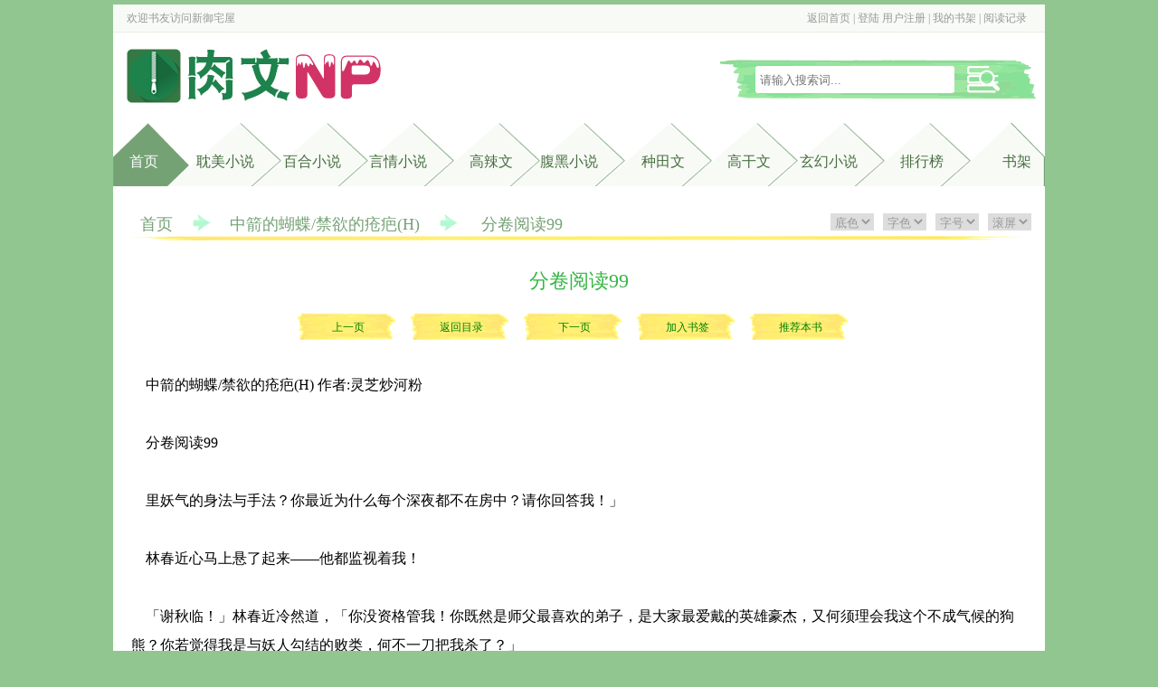

--- FILE ---
content_type: text/html
request_url: https://www.xyuzhaiwu10.com/10/10201/1149130.html
body_size: 13944
content:
<!DOCTYPE html PUBLIC "-//W3C//DTD XHTML 1.0 Transitional//EN" "http://www.w3.org/TR/xhtml1/DTD/xhtml1-transitional.dtd">
<html xmlns="http://www.w3.org/1999/xhtml">
<head>
<title> 分卷阅读99_中箭的蝴蝶/禁欲的疮疤(H)_新御宅屋</title>
<meta http-equiv="Content-Type" content="text/html; charset=gbk" />
<meta name="keywords" content="中箭的蝴蝶/禁欲的疮疤(H), 分卷阅读99" />
<meta name="description" content="新御宅屋提供了灵芝炒河粉创作的耽美小说小说《中箭的蝴蝶/禁欲的疮疤(H)》干净清爽无错字的文字章节： 分卷阅读99在线阅读。" />
<link rel="stylesheet" type="text/css" href="https://www.xyuzhaiwu10.com/17mb/css/web.css" />
<script src="https://www.xyuzhaiwu10.com/17mb/js/base.js"></script>
<script src="https://www.xyuzhaiwu10.com/17mb/js/web.js"></script>
<script type="text/javascript">
<!--
var preview_page = "1149129.html";
var next_page = "1149131.html";
var index_page = "https://www.xyuzhaiwu10.com/10/10201/";
var article_id = "10201";
var chapter_id = "1149130";
function jumpPage() {
  var event = document.all ? window.event : arguments[0];
  if (event.keyCode == 37) document.location = preview_page;
  if (event.keyCode == 39) document.location = next_page;
  if (event.keyCode == 13) document.location = index_page;
}
document.onkeydown=jumpPage;
-->
</script>
<script src="/m.js" type="text/javascript"></script>
<script type="text/javascript">uaredirect("https://m.xyuzhaiwu10.com/10/10201/1149130.html");</script>
</head>
<body>
<div class="header">
	<div class="top w">
    	<div class="p1">欢迎书友访问<a href="https://www.xyuzhaiwu10.com">新御宅屋</a></div>
        <div class="p2"><script>user()</script></div>
    </div>
    <div class="banner w">
    	<h1 class="logo"><a href="https://www.xyuzhaiwu10.com"><img src="https://www.xyuzhaiwu10.com/images/logo.png" alt="新御宅屋" /></a></h1>
        <div class="s">
            <form name="t_frmsearch" method="post" action="https://www.xyuzhaiwu10.com/modules/article/search.php">
                <!--<select name="searchtype" >
                    <option value="articlename" selected>书名</option>
                    <option value="author">作者</option>
                </select>-->
                <div class="searchkey"><input name="searchkey" type="text" placeholder="请输入搜索词..."></div>
                <div class="searchsubmit"><input name="t_btnsearch" type="submit" value=""></div>
            </form>
        </div>
    </div>
    <div class="menu w">
    	<ul>
            <li id="m0" class="home curr"><a href="https://www.xyuzhaiwu10.com">首页</a></li>
            <li id="m1"><a href="https://www.xyuzhaiwu10.com/danmei_1.html">耽美小说</a></li>
            <li id="m2"><a href="https://www.xyuzhaiwu10.com/baihe_1.html">百合小说</a></li>
            <li id="m3"><a href="https://www.xyuzhaiwu10.com/yanqing_1.html">言情小说</a></li>
            <li id="m4"><a href="https://www.xyuzhaiwu10.com/gaola_1.html">高辣文</a></li>
            <li id="m5"><a href="https://www.xyuzhaiwu10.com/fuhei_1.html">腹黑小说</a></li>
            <li id="m6"><a href="https://www.xyuzhaiwu10.com/zhongtian_1.html">种田文</a></li>
            <li id="m7"><a href="https://www.xyuzhaiwu10.com/gaogan_1.html">高干文</a></li>
            <li id="m8"><a href="https://www.xyuzhaiwu10.com/xuanhuan_1.html">玄幻小说</a></li>

			<li id="m9"><a href="https://www.xyuzhaiwu10.com/paihang/allvisit_1.html">排行榜</a></li>
            <li id="m10"><a href="https://www.xyuzhaiwu10.com/modules/article/bookcase.php" rel="nofollow">书架</a></li>
		</ul>
        <div class="clearfix"></div>
    </div>
</div>
<div class="main w chapter" id="c1">
    <div class="topmenu chaptermenu">
            <a href="https://www.xyuzhaiwu10.com">首页</a><span class="jiantou"><img src="https://www.xyuzhaiwu10.com/17mb/css/jiantou.png"/></span><span><a href="https://www.xyuzhaiwu10.com/10/10201/">中箭的蝴蝶/禁欲的疮疤(H)</a></span><span class="jiantou"><img src="https://www.xyuzhaiwu10.com/17mb/css/jiantou.png"/></span><span> 分卷阅读99</span>
            <div class="chapterset"><script type="text/javascript" src="https://www.xyuzhaiwu10.com/17mb/js/pagetop.js"></script></div>
	</div>
    <h1> 分卷阅读99</h1>
    <div class="chapterpage">
    	<ul>
        	<li><a href="1149129.html">上一页</a></li>
            <li><a href="https://www.xyuzhaiwu10.com/10/10201/">返回目录</a></li>
            <li><a href="1149131.html">下一页</a></li>
            <li><a href="javascript:addbookcase('10201','1149130');">加入书签</a></li>
            <li><a href="javascript:vote('10201');" class="addvote">推荐本书</a></li>
        </ul>
        <div class="clearfix"></div>
    </div>
    <table class="T_s"><tr><td><script>__17mb_s1();</script></td><td><script>__17mb_s2();</script></td><td><script>__17mb_s2();</script></td></tr></table>
	<div id="content" class="content">
    	<p>&nbsp;&nbsp;&nbsp;&nbsp;中箭的蝴蝶/禁欲的疮疤(H) 作者:灵芝炒河粉<br />
<br />
&nbsp;&nbsp;&nbsp;&nbsp;分卷阅读99<br />
<br />
&nbsp;&nbsp;&nbsp;&nbsp;里妖气的身法与手法？你最近为什么每个深夜都不在房中？请你回答我！」<br />
<br />
&nbsp;&nbsp;&nbsp;&nbsp;林春近心马上悬了起来——他都监视着我！<br />
<br />
&nbsp;&nbsp;&nbsp;&nbsp;「谢秋临！」林春近冷然道，「你没资格管我！你既然是师父最喜欢的弟子，是大家最爱戴的英雄豪杰，又何须理会我这个不成气候的狗熊？你若觉得我是与妖人勾结的败类，何不一刀把我杀了？」<br />
<br />
&nbsp;&nbsp;&nbsp;&nbsp;「因为我不相信！」谢秋临猛然吼道，「我不相信，你告诉我实情，告诉我你有什么苦衷吧！难道你还信不过我吗？」<br />
<br />
&nbsp;&nbsp;&nbsp;&nbsp;林春近的身体犹如快要抖落一般地颤抖着：「我……」<br />
<br />
&nbsp;&nbsp;&nbsp;&nbsp;(7鲜币)第二十四章 烽烟在即<br />
<br />
&nbsp;&nbsp;&nbsp;&nbsp;这个春天，来得还算挺早的，去的却很迟。乍暖还寒的，迟迟没拖到那炎炎夏日。又或者是，这个万艳谷的气候本就怪异些呢？杨逸凤害怕走火入魔，在《玄金宝典》上半途而废了。不过他的体质并没有因此而变坏，也尚算是个好消息。他本就不求成为武功天下第一，只要平安康乐，那便是大福气了。<br />
<br />
&nbsp;&nbsp;&nbsp;&nbsp;秋意云推门而入，总是会在看到杨逸凤的时候露出笑容。而杨逸凤也喜欢在听到开门声之后看到秋意云的笑容。杨逸凤向秋意云招招手，笑道：「云儿，你且过来。」<br />
<br />
&nbsp;&nbsp;&nbsp;&nbsp;秋意云便走了过去，笑问：「什么事呀？」<br />
<br />
&nbsp;&nbsp;&nbsp;&nbsp;杨逸凤便答道：「我到林春近房中四处摸索，便发现那房间其实是连着地下冰窖的。」<br />
<br />
&nbsp;&nbsp;&nbsp;&nbsp;「哦？」<br />
<br />
&nbsp;&nbsp;&nbsp;&nbsp;「我发现了一个物什，我说你猜一百次也猜不中是什么。」<br />
<br />
&nbsp;&nbsp;&nbsp;&nbsp;秋意云听了，眉目带笑地说：「既然云儿是猜一百次也猜不中的，你还要我猜么？」<br />
<br />
&nbsp;&nbsp;&nbsp;&nbsp;杨逸凤便轻轻一笑，说：「我只是要拿出来，生怕吓着你了。」<br />
<br />
&nbsp;&nbsp;&nbsp;&nbsp;秋意云便道：「世上还有什么能吓着我的事？除非你跟我说『秋紫儿是男人』，那我恐怕真的会吓得肝胆俱裂。」<br />
<br />
&nbsp;&nbsp;&nbsp;&nbsp;「哪有人像你这样老拿自己母亲开玩笑的。」杨逸凤叹了口气，将一个木匣子拿出来，「它本身放在冰窖里的一个铁匣子里的，我用了点手法将它开了，偷龙转凤换了出来。」<br />
<br />
&nbsp;&nbsp;&nbsp;&nbsp;秋意云笑道：「什么『手法』？原来义父也会开锁？」<br />
<br />
&nbsp;&nbsp;&nbsp;&nbsp;杨逸凤便道：「虽然这话听着有点老套，但我还是得说，我在江湖上走过的桥比你走过的路还多，可别轻易看低了我。」<br />
<br />
&nbsp;&nbsp;&nbsp;&nbsp;秋意云便笑道：「那是自然，我从不会看低义父的。」<br />
<br />
&nbsp;&nbsp;&nbsp;&nbsp;杨逸凤对嬉皮笑脸的秋意云没什么办法，只能叹道：「你看这是什么。」<br />
<br />
&nbsp;&nbsp;&nbsp;&nbsp;秋意云将木匣子打开，一阵冰冻过的血腥味便迎面扑来，他微微眯起眼睛，便看到匣子里放着一个人头。秋意云先是一愣，然后笑道：「我还当是什么。」<br />
<br />
&nbsp;&nbsp;&nbsp;&nbsp;杨逸凤便说道：「难道你一早知道匣子里放的是人头？」<br />
<br />
&nbsp;&nbsp;&nbsp;&nbsp;秋意云答道：「义父既然说了这物是在冰窖找到的，那便只能是生果肉类之流了。但义父又说此物让人吃惊，那么我想在冰窖里有什么肉会让人吃惊呢？恐怕也就只有是死人一类了。」<br />
<br />
&nbsp;&nbsp;&nbsp;&nbsp;杨逸凤听了竟有几分不痛快：「倒是我看低了云儿的才智。」<br />
<br />
&nbsp;&nbsp;&nbsp;&nbsp;「这哪里是什么才智？」秋意云笑道，「义父正人君子，不似我满脑子那么多杀人越货的主意。」<br />
<br />
&nbsp;&nbsp;&nbsp;&nbsp;杨逸凤便道：「确实，云儿脑子里头不正经的主意太多了。」<br />
<br />
&nbsp;&nbsp;&nbsp;&nbsp;秋意云听了竟笑了：「难道义父不喜欢云儿的不正经？」<br />
<br />
&nbsp;&nbsp;&nbsp;&nbsp;杨逸凤脸上一红，便答道：「还是先说正经事吧。你可认得这是谁人？」<br />
<br />
&nbsp;&nbsp;&nbsp;&nbsp;秋意云答道：「分明是武林盟那失踪了的盟主。」<br />
<br />
&nbsp;&nbsp;&nbsp;&nbsp;杨逸凤惊讶地说：「那么说，居然是林春近杀死了盟主？」<br />
<br />
&nbsp;&nbsp;&nbsp;&nbsp;「可能性并不大。铁盟主的武功十分高强。林春近的武功也只能说是平平。」秋意云顿了顿，又道，「而且地窖连着房间，应该是木药的安排。怕且是木药杀了铁盟主。到底是为什么杀的、怎么杀的，我们不知道，但肯定和林春近脱不了干系。」<br />
<br />
&nbsp;&nbsp;&nbsp;&nbsp;杨逸凤便道：「料不到那平日谦和的林春近竟也是个无良心的坏蛋。」<br />
<br />
&nbsp;&nbsp;&nbsp;&nbsp;「这也是武林盟的事，犯不着我们操心。」秋意云笑道，「我看啊，现在武林确实是乱得紧啊，我们只需放一点星火，便能让四周烽烟四起，完全不必太过操心。」<br />
<br />
&nbsp;&nbsp;&nbsp;&nbsp;杨逸凤叹了一口气，道：「我们四处点火，真的可以置身事外吗？」<br />
<br />
&nbsp;&nbsp;&nbsp;&nbsp;秋意云笑道：「并不是我们的过错，难道铁盟主是我们杀的？难道林春近的背叛是我们鼓动的？难道木药练邪功是我们害的？他们本就是如此，即使没了我们，武林大战恐怕也在即，我们只是让他提早了些罢了。」<br />
<br />
&nbsp;&nbsp;&nbsp;&nbsp;杨逸凤听了便说：「你说得很有意思。」<br />
<br />
&nbsp;&nbsp;&nbsp;&nbsp;秋意云也只微笑，不再劝了。<br />
<br />
&nbsp;&nbsp;&nbsp;&nbsp;(7鲜币)第二十五章 刀光剑心<br />
<br />
&nbsp;&nbsp;&nbsp;&nbsp;林春近却不知冰窖里被藏的人头已经被拿走了。这人头本是要放到谢秋临的房间里去诬陷谢秋临的。可当他拿起铁匣子的时候，却发现铁匣子轻了许多，他将匣子打开，发现里头空空如也。他的心本是沉甸甸的，可看了这空空如也的铁匣子，仿佛他的心也骤然清空了不少烦恼——既然这人头被盗取了，那就无法诬陷谢秋临了。<br />
<br />
&nbsp;&nbsp;&nbsp;&nbsp;最近好几天，林春近都一直想起许多之前的事，比如说，他突然想起，铁盟主对他，并没有他想得那么坏。从前的他总是有份偏激在心头，尽管表面上感激服从，但内里头总是在扭曲铁盟主对他的好意。他甚至记起很久之前的事件——那个时候他还是个孩子，还在练基本功的阶段。有天下雪了，铁盟主让他进屋里吃热羹汤。林春近好奇地问道：「那么今天不用扎马了吗？」<br />
<br />
&nbsp;&nbsp;&nbsp;&nbsp;「不用了，或许等雪停了吧。」铁盟主笑了笑。<br />
<br />
&nbsp;&nbsp;&nbsp;&nbsp;此时铁盟主的妻子盛了一碗热汤来给林春近喝。林春近喝了几口，抬头往窗外望去，却见到谢秋临在庭前扎马，身上覆盖着一层薄薄的雪花，将眉毛都打得有些发白了，仍犹如雕塑般的一动不动。林春近拿汤的手蓦地一顿，说道：「他为什么要扎马？」<br />
<br />
&nbsp;&nbsp;&nbsp;&nbsp;铁盟主呵呵笑着说：「他要，你不用。」<br />
<br />
&nbsp;&nbsp;&nbsp;&nbsp;林春近好奇地问：「他犯错了吗？」<br />
<br />
&nbsp;&nbsp;&nbsp;&nbsp;铁盟主答道：「并没有，他本该如此。」<br />
<br />
&nbsp;&nbsp;&nbsp;&nbsp;本该如此——林春近心里无由来地升起一阵妒意。从入门伊始，他就感觉到谢秋临的光芒，当然了，门下弟子没有人不把谢秋临当新星看待。谢秋临在铁盟主的照耀下，俨然是一颗即将升起的武林之星。弟子们总爱围着他，跟他聊天说笑，言谈间、神色间总是对他流露出敬佩的神色。当然，弟子们对林春近也并不坏，只是言谈间仍不免流露出同情的神色。同情林春近体弱，同情林春近家贫，同情林春近一无所有。他们对林春近好，就好像对一只路边的受伤野猫一样——<br />
<br />
&nbsp;&nbsp;&nbsp;&nbsp;分卷阅读99<br />
<br />
&nbsp;&nbsp;&nbsp;&nbsp;-</p>
    </div>
    <div class="chapterpage">
    	<ul>
        	<li><a href="1149129.html">上一页</a></li>
            <li><a href="https://www.xyuzhaiwu10.com/10/10201/">返回目录</a></li>
            <li><a href="1149131.html">下一页</a></li>
            <li><a href="javascript:addbookcase('10201','1149130');">加入书签</a></li>
            <li><a href="javascript:vote('10201');" class="addvote">推荐本书</a></li>
        </ul>
        <div class="clearfix"></div>
    </div>
    <div><script>__17mb_bottom();</script></div>
    <p class="articlevote"><br/>同类推荐：

<a href="https://www.xyuzhaiwu10.com/31/31670/">窑子开张了(H)</a>、

<a href="https://www.xyuzhaiwu10.com/74/74806/">我在恋爱综艺搅基</a>、

<a href="https://www.xyuzhaiwu10.com/0/158/">绝处逢生</a>、

<a href="https://www.xyuzhaiwu10.com/1/1555/">医生(H)</a>、

<a href="https://www.xyuzhaiwu10.com/169/169839/">被退婚后，我娶了未婚夫的叔叔</a>、

<a href="https://www.xyuzhaiwu10.com/67/67268/">一入梦(H)</a>、

<a href="https://www.xyuzhaiwu10.com/67/67080/">脔仙(H)</a>、

<a href="https://www.xyuzhaiwu10.com/166/166287/">知我者谓我心忧</a>、

    </p>
</div>
<div class="footer w">
	<p class="p1">本站所有小说为转载作品，所有章节均由网友上传，转载至本站只是为了宣传本书让更多读者欣赏。</p>
	<p>Copyright &copy; 2020 <a href="https://www.xyuzhaiwu10.com" target="_blank">新御书屋</a> All Rights Reserved.</p>
	<p><script>__17mb_beian();__17mb_tj();__17mb_dl();</script></p>    
	<div style="display: none;">
<script src="/js/roushuwu.js"></script>
</div>
</div>
<script>
(function(){
    var bp = document.createElement('script');
    var curProtocol = window.location.protocol.split(':')[0];
    if (curProtocol === 'https') {
        bp.src = 'https://zz.bdstatic.com/linksubmit/push.js';
    }
    else {
        bp.src = 'http://push.zhanzhang.baidu.com/push.js';
    }
    var s = document.getElementsByTagName("script")[0];
    s.parentNode.insertBefore(bp, s);
})();
</script>


<script type="text/javascript" src="https://www.xyuzhaiwu10.com/17mb/js/pagebottom.js"></script>
<script type="text/javascript" src="https://www.xyuzhaiwu10.com/17mb/js/yuedu.js"></script>
<script>var lastread=new LastRead();lastread.set('10201', '1149130', '中箭的蝴蝶/禁欲的疮疤(H)', ' 分卷阅读99','灵芝炒河粉');__17mbSort(1);</script>
</body>
</html>
